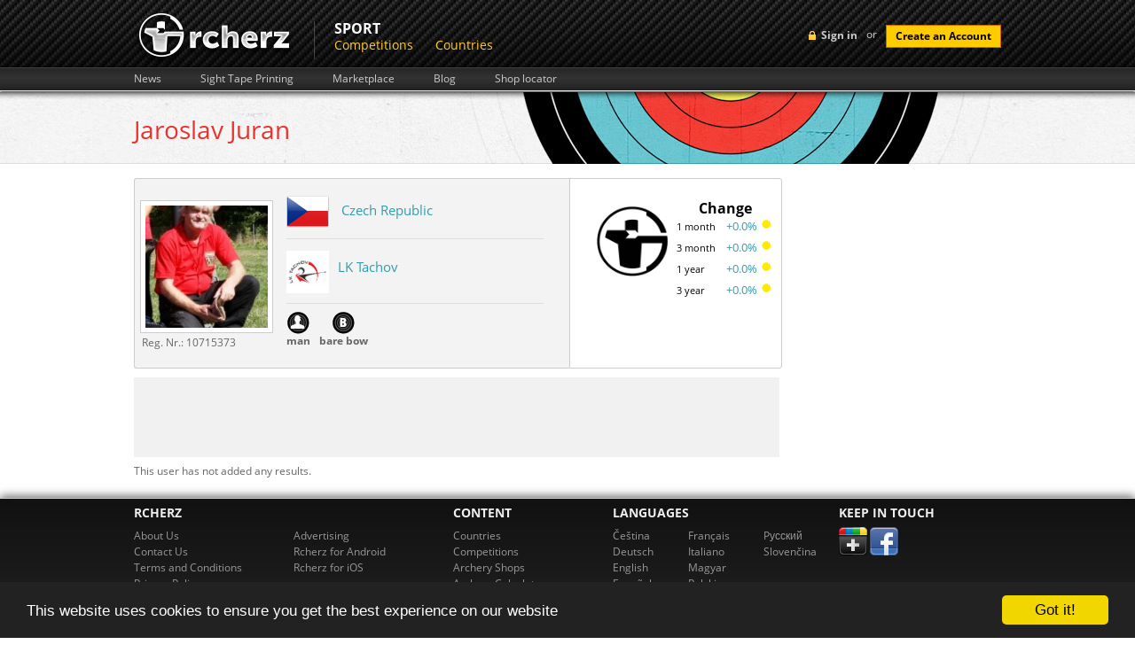

--- FILE ---
content_type: text/html; charset=UTF-8
request_url: https://www.rcherz.com/en/users/viewProfile/6fe86338/jaroslav_juran
body_size: 16972
content:
<!DOCTYPE html>
<html xmlns="http://www.w3.org/1999/xhtml" xmlns:fb="http://www.facebook.com/2008/fbml" xmlns:og="http://ogp.me/ns#"
      xml:lang="en" lang="en">
	<head>
		<meta http-equiv="Content-Type" content="text/html; charset=utf-8"/>
		<meta name="language" content="en"/>
		
		<!-- google fonts -->
		<style type='text/css'>
            @font-face {
                font-family: 'Open Sans';
                font-style: normal;
                font-weight: 400;
                src: local('Open Sans'), local('OpenSans'), url(/fonts/OpenSans7.woff) format('woff');
            }
            @font-face {
                font-family: 'Open Sans';
                font-style: normal;
                font-weight: 700;
                src: local('Open Sans Bold'), local('OpenSans-Bold'), url(/fonts/OpenSans7Bold.woff) format('woff');
            }
            @font-face {
                font-family: 'Open Sans';
                font-style: italic;
                font-weight: 400;
                src: local('Open Sans Italic'), local('OpenSans-Italic'), url(/fonts/OpenSans7Italic.woff) format('woff');
            }
        </style>

		
		<!-- main css -->
		<link rel="stylesheet" type="text/css" href="https://www.rcherz.com/css/main.css?v1.0.27" media="screen"/>

        
        
                    <link rel="stylesheet" type="text/css" href="https://www.rcherz.com/css/main/users.css?v1.0.6" />
        
		<!-- favicon -->
		<link rel="shortcut icon" href="https://www.rcherz.com/images/favicon.ico"/>

		<!-- js -->
		<script type="text/javascript" src="https://www.rcherz.com/js/rcherz/compatibility.min.js"></script>
		        <meta
			property="og:description"
			content="Profile : man | LK Tachov | Masters | barebow"
		/>
		<meta
			property="og:image"
			content="https://www.rcherz.com/images/profilePhotos/medium-6fe86338-37212fba68e291b4d06485dcab34a7fd.jpg"
		/>

		<link rel="stylesheet" type="text/css" href="/assets/752f865f/jquery.qtip.css" />
<link rel="stylesheet" type="text/css" href="/assets/258de828/jquery.textarea.counter.css" />
<link rel="stylesheet" type="text/css" href="/assets/6f9c7c47/jui/css/base/jquery-ui.css" />
<link rel="stylesheet" type="text/css" href="/assets/526e9639/jquery.fancybox-1.3.4.css" />
<link rel="stylesheet" type="text/css" href="/assets/2512b835/loginWidget.css" />
<script type="text/javascript" src="/assets/6f9c7c47/jquery.js"></script>
<script type="text/javascript" src="/assets/6f9c7c47/jui/js/jquery-ui.min.js"></script>
<script type="text/javascript" src="/assets/752f865f/jquery.qtip.js"></script>
<script type="text/javascript" src="/assets/752f865f/qtip.js"></script>
<script type="text/javascript" src="/assets/182699ec/jquery.scrollTo.min.js"></script>
<script type="text/javascript" src="/assets/258de828/jquery.textarea.counter.js"></script>
<script type="text/javascript" src="/assets/6f9c7c47/jquery.yiiactiveform.js"></script>
<script type="text/javascript" src="/js/target/raphael.min.js"></script>
<script type="text/javascript" src="/js/unlimitedScrolling/unlimitedScrolling.min.js"></script>
<script type="text/javascript" src="/assets/526e9639/jquery.fancybox-1.3.4.pack.js"></script>
<title>Jaroslav Juran - rcherz.com</title>

                
		<!-- social networks, trackers -->
		<link href="https://plus.google.com/103990505725928855590/" rel="publisher"/>
		<script type="text/javascript">
			var _gaq = _gaq || [];
			_gaq.push(['_setAccount', 'UA-25943643-1']);
			_gaq.push(['_trackPageview']);

			(function () {
				var ga = document.createElement('script');
				ga.type = 'text/javascript';
				ga.async = true;
				ga.src = ('https:' == document.location.protocol ? 'https://ssl' : 'http://www') + '.google-analytics.com/ga.js';
				var s = document.getElementsByTagName('script')[0];
				s.parentNode.insertBefore(ga, s);
			})();
		</script>

					<!-- Begin Cookie Consent plugin by Silktide - http://silktide.com/cookieconsent -->
			<script type="text/javascript">
				window.cookieconsent_options = {"message":"This website uses cookies to ensure you get the best experience on our website","dismiss":"Got it!","learnMore":"More info","link":null,"theme":"dark-bottom"};
			</script>
			<script type="text/javascript" src="//cdnjs.cloudflare.com/ajax/libs/cookieconsent2/1.0.9/cookieconsent.min.js"></script>
			<!-- End Cookie Consent plugin -->
				</head>
		<body id="usersViewProfile" class="notLogged ">
                <script type="text/javascript">
            if(window.rcherzParams === undefined){window.rcherzParams = {}}
                    </script>
                <div id="header"><!-- header start -->
			<div class="top_header"><!-- top header section start -->
    <div class="grid_wrapper">
        <div class="loginBlock right">
            	<!-- sign in button -->
	<div id="loginMenuToggle" class="headerLoginLink left">Sign in</div>
	<script type="text/javascript">
		$('#loginMenuToggle').click(function(){
            $('#signup').slideUp();
			$('#loginForm').toggle();
		});

		// prevent chrome from yellowing input boxes
		if (navigator.userAgent.toLowerCase().indexOf("chrome") >= 0)
		{
			var _interval = window.setInterval(function ()
			{
				var autofills = $('input:-webkit-autofill');
				if (autofills.length > 0)
				{
					window.clearInterval(_interval); // stop polling
					autofills.each(function()
					{
						var clone = $(this).clone(true, true);
						$(this).after(clone).remove();
					});
				}
			}, 20);                                               
		}
	</script>
    <!-- login form -->
    <div id="loginForm" class="hidden left">
        <div class="topTriangle"></div>
        <form action="/en/site/login" method="post" class="left">
                        <fieldset>
                <label>Email:</label>
                <input class="input png_bg " type="text" name="LoginForm[email]" id="LoginForm_email" value="" />
                <label>Password:</label>
                <input class="input png_bg " type="password" name="LoginForm[password]" value="" />
                                <input class="cButton" type="submit" id="login-button-top" name="login" value="login" />
                <img class="separator" src="/images/loginFormSeparator.png" alt="separator" />
                <!-- password recovery -->
                <a href="/en/users/resetPassword" class="passReset left">
                    <img src="/images/icons/reset.png" alt="reset password" />
                    Lost password recovery                </a>
            </fieldset>
        </form>
        <img class="separator" src="/images/loginFormSeparator.png" alt="separator" />
        <span class="separatorText left">or</span>
        <!-- facebook login API -->
                <script src="http://connect.facebook.net/en_US/all.js?1770003279"></script>
        <a id="fbLoginLink" href="#" onclick="return performSecureFbLogin();" class="left fblogin png_bg"></a>
    </div>
	<!-- create account button -->
	<span class="loginSeparator left"> or </span>
	<a class="cButton left" onclick="showSignUpForm();">Create an Account</a>

    <!--  Sign Up  -->
    <div id="signUpWrapper">
        <div id="signup" class="right clearfix">
            <img class="left signup-ico" src="/images/signup-ico.png" alt="" />
            <p class="left"><strong class="tk-museo-sans">Sign Up Today. It's Free!</strong></p>
            <div id="signUpCloseBtn"></div>

            <form class="left clearfix" id="RegistrationForm" action="/en/users/viewProfile/6fe86338/jaroslav_juran" method="post">            <a href="javascript:void(0);" class="ref-fb" onclick="$('#fbSignUpDialog').dialog('open');"></a>
            <div id="fbSignUpDialog">
            <iframe src="https://www.facebook.com/plugins/registration.php?client_id=210051962387280&redirect_uri=http%3A%2F%2Frcherz.com%2Fen%2Fsite%2FfbRegister&fields=[{'name':'name'},{'name':'email'},{'name':'password'},{'name':'location'},{'name':'gender'},{'name':'birthday'}]"
                    scrolling="auto"
                    frameborder="no"
                    style="border:none"
                    allowTransparency="true"
                    width="100%"
                    height="350">
            </iframe>
            </div>
            <p class="createacc">Or create an account</p>

            
            <label for="Users_email" class="required">Email <span class="required">*</span></label>            <input name="Users[email]" id="Users_email" type="text" />
            <label for="Users_password" class="required">Password <span class="required">*</span></label>            <input name="Users[password]" id="Users_password" type="password" />
            <label for="Users_first_name" class="required">Name <span class="required">*</span></label>            <input name="Users[first_name]" id="Users_first_name" type="text" />
            <label for="Users_last_name" class="required">Surname <span class="required">*</span></label>            <input name="Users[last_name]" id="Users_last_name" type="text" />
            <label for="Users_birth_date">Birthdate</label>            <div style="float:left;margin:10px 10px 10px 10px;">
                <select name="Users[birth_day]" id="Users_birth_day">
<option value="0"></option>
<option value="01">01</option>
<option value="02">02</option>
<option value="03">03</option>
<option value="04">04</option>
<option value="05">05</option>
<option value="06">06</option>
<option value="07">07</option>
<option value="08">08</option>
<option value="09">09</option>
<option value="10">10</option>
<option value="11">11</option>
<option value="12">12</option>
<option value="13">13</option>
<option value="14">14</option>
<option value="15">15</option>
<option value="16">16</option>
<option value="17">17</option>
<option value="18">18</option>
<option value="19">19</option>
<option value="20">20</option>
<option value="21">21</option>
<option value="22">22</option>
<option value="23">23</option>
<option value="24">24</option>
<option value="25">25</option>
<option value="26">26</option>
<option value="27">27</option>
<option value="28">28</option>
<option value="29">29</option>
<option value="30">30</option>
<option value="31">31</option>
</select>                <select name="Users[birth_month]" id="Users_birth_month">
<option value="" selected="selected"></option>
<option value="01">January</option>
<option value="02">February</option>
<option value="03">March</option>
<option value="04">April</option>
<option value="05">May</option>
<option value="06">June</option>
<option value="07">July</option>
<option value="08">August</option>
<option value="09">September</option>
<option value="10">October</option>
<option value="11">November</option>
<option value="12">December</option>
</select>                <select name="Users[birth_year]" id="Users_birth_year">
<option value="0"></option>
<option value="2026">2026</option>
<option value="2025">2025</option>
<option value="2024">2024</option>
<option value="2023">2023</option>
<option value="2022">2022</option>
<option value="2021">2021</option>
<option value="2020">2020</option>
<option value="2019">2019</option>
<option value="2018">2018</option>
<option value="2017">2017</option>
<option value="2016">2016</option>
<option value="2015">2015</option>
<option value="2014">2014</option>
<option value="2013">2013</option>
<option value="2012">2012</option>
<option value="2011">2011</option>
<option value="2010">2010</option>
<option value="2009">2009</option>
<option value="2008">2008</option>
<option value="2007">2007</option>
<option value="2006">2006</option>
<option value="2005">2005</option>
<option value="2004">2004</option>
<option value="2003">2003</option>
<option value="2002">2002</option>
<option value="2001">2001</option>
<option value="2000">2000</option>
<option value="1999">1999</option>
<option value="1998">1998</option>
<option value="1997">1997</option>
<option value="1996">1996</option>
<option value="1995">1995</option>
<option value="1994">1994</option>
<option value="1993">1993</option>
<option value="1992">1992</option>
<option value="1991">1991</option>
<option value="1990">1990</option>
<option value="1989">1989</option>
<option value="1988">1988</option>
<option value="1987">1987</option>
<option value="1986">1986</option>
<option value="1985">1985</option>
<option value="1984">1984</option>
<option value="1983">1983</option>
<option value="1982">1982</option>
<option value="1981">1981</option>
<option value="1980">1980</option>
<option value="1979">1979</option>
<option value="1978">1978</option>
<option value="1977">1977</option>
<option value="1976">1976</option>
<option value="1975">1975</option>
<option value="1974">1974</option>
<option value="1973">1973</option>
<option value="1972">1972</option>
<option value="1971">1971</option>
<option value="1970">1970</option>
<option value="1969">1969</option>
<option value="1968">1968</option>
<option value="1967">1967</option>
<option value="1966">1966</option>
<option value="1965">1965</option>
<option value="1964">1964</option>
<option value="1963">1963</option>
<option value="1962">1962</option>
<option value="1961">1961</option>
<option value="1960">1960</option>
<option value="1959">1959</option>
<option value="1958">1958</option>
<option value="1957">1957</option>
<option value="1956">1956</option>
<option value="1955">1955</option>
<option value="1954">1954</option>
<option value="1953">1953</option>
<option value="1952">1952</option>
<option value="1951">1951</option>
<option value="1950">1950</option>
<option value="1949">1949</option>
<option value="1948">1948</option>
<option value="1947">1947</option>
<option value="1946">1946</option>
<option value="1945">1945</option>
<option value="1944">1944</option>
<option value="1943">1943</option>
<option value="1942">1942</option>
<option value="1941">1941</option>
<option value="1940">1940</option>
<option value="1939">1939</option>
<option value="1938">1938</option>
<option value="1937">1937</option>
<option value="1936">1936</option>
<option value="1935">1935</option>
<option value="1934">1934</option>
<option value="1933">1933</option>
<option value="1932">1932</option>
<option value="1931">1931</option>
<option value="1930">1930</option>
<option value="1929">1929</option>
<option value="1928">1928</option>
<option value="1927">1927</option>
<option value="1926">1926</option>
</select>            </div>
            <div class="clear"></div>

            <div class="gender">
                <label for="Users_gender_id" class="required">Gender <span class="required">*</span></label>                <input id="ytUsers_gender_id" type="hidden" value="" name="Users[gender_id]" /><span id="Users_gender_id"><input id="Users_gender_id_0" value="1" type="radio" name="Users[gender_id]" /> <label for="Users_gender_id_0">Male</label>&nbsp;&nbsp;<input id="Users_gender_id_1" value="2" type="radio" name="Users[gender_id]" /> <label for="Users_gender_id_1">Female</label></span>            </div>

            <label for="Users_country_code">Country</label>            <div class="countrySelect">
                <select name="Users[country_code]" id="Users_country_code">
<option value="ad">Andorra</option>
<option value="ae">United Arab Emirates</option>
<option value="af">Afghanistan</option>
<option value="ag">Antigua And Barbuda</option>
<option value="ai">Anguilla</option>
<option value="al">Albania</option>
<option value="am">Armenia</option>
<option value="an">Netherlands Antilles</option>
<option value="ao">Angola</option>
<option value="aq">Antarctica</option>
<option value="ar">Argentina</option>
<option value="as">American Samoa</option>
<option value="at">Austria</option>
<option value="au">Australia</option>
<option value="aw">Aruba</option>
<option value="az">Azerbaijan</option>
<option value="ba">Bosnia And Herzegowina</option>
<option value="bb">Barbados</option>
<option value="bd">Bangladesh</option>
<option value="be">Belgium</option>
<option value="bf">Burkina Faso</option>
<option value="bg">Bulgaria</option>
<option value="bh">Bahrain</option>
<option value="bi">Burundi</option>
<option value="bj">Benin</option>
<option value="bm">Bermuda</option>
<option value="bn">Brunei Darussalam</option>
<option value="bo">Bolivia</option>
<option value="br">Brazil</option>
<option value="bs">Bahamas</option>
<option value="bt">Bhutan</option>
<option value="bv">Bouvet Island</option>
<option value="bw">Botswana</option>
<option value="by">Belarus</option>
<option value="bz">Belize</option>
<option value="ca">Canada</option>
<option value="cc">Cocos (Keeling) Islands</option>
<option value="cd">Congo, The Democratic Republic Of The</option>
<option value="cf">Central African Republic</option>
<option value="cg">Congo</option>
<option value="ch">Switzerland</option>
<option value="ci">Ivory Coast</option>
<option value="ck">Cook Islands</option>
<option value="cl">Chile</option>
<option value="cm">Cameroon</option>
<option value="cn">China</option>
<option value="co">Colombia</option>
<option value="cr">Costa Rica</option>
<option value="cu">Cuba</option>
<option value="cv">Cape Verde</option>
<option value="cx">Christmas Island</option>
<option value="cy">Cyprus</option>
<option value="cz">Czech Republic</option>
<option value="de">Germany</option>
<option value="dj">Djibouti</option>
<option value="dk">Denmark</option>
<option value="dm">Dominica</option>
<option value="do">Dominican Republic</option>
<option value="dz">Algeria</option>
<option value="ec">Ecuador</option>
<option value="ee">Estonia</option>
<option value="eg">Egypt</option>
<option value="eh">Western Sahara</option>
<option value="er">Eritrea</option>
<option value="es">Spain</option>
<option value="et">Ethiopia</option>
<option value="fi">Finland</option>
<option value="fj">Fiji</option>
<option value="fk">Falkland Islands (Malvinas)</option>
<option value="fm">Micronesia, Federated States Of</option>
<option value="fo">Faroe Islands</option>
<option value="fr">France</option>
<option value="fx">France, Metropolitan</option>
<option value="ga">Gabon</option>
<option value="gb">Great Britain</option>
<option value="gd">Grenada</option>
<option value="ge">Georgia</option>
<option value="gf">French Guiana</option>
<option value="gh">Ghana</option>
<option value="gi">Gibraltar</option>
<option value="gl">Greenland</option>
<option value="gm">Gambia</option>
<option value="gn">Guinea</option>
<option value="gp">Guadeloupe</option>
<option value="gq">Equatorial Guinea</option>
<option value="gr">Greece</option>
<option value="gs">South Georgia, South Sandwich Islands</option>
<option value="gt">Guatemala</option>
<option value="gu">Guam</option>
<option value="gw">Guinea-Bissau</option>
<option value="gy">Guyana</option>
<option value="hk">Hong Kong</option>
<option value="hm">Heard And Mc Donald Islands</option>
<option value="hn">Honduras</option>
<option value="hr">Croatia (Hrvatska)</option>
<option value="ht">Haiti</option>
<option value="hu">Hungary</option>
<option value="id">Indonesia</option>
<option value="ie">Ireland</option>
<option value="il">Israel</option>
<option value="in">India</option>
<option value="io">British Indian Ocean Territory</option>
<option value="iq">Iraq</option>
<option value="ir">Iran (Islamic Republic Of)</option>
<option value="is">Iceland</option>
<option value="it">Italy</option>
<option value="jm">Jamaica</option>
<option value="jo">Jordan</option>
<option value="jp">Japan</option>
<option value="ke">Kenya</option>
<option value="kg">Kyrgyzstan</option>
<option value="kh">Cambodia</option>
<option value="ki">Kiribati</option>
<option value="km">Comoros</option>
<option value="kn">Saint Kitts And Nevis</option>
<option value="kp">North Korea</option>
<option value="kr">Korea, Republic Of</option>
<option value="kw">Kuwait</option>
<option value="ky">Cayman Islands</option>
<option value="kz">Kazakhstan</option>
<option value="la">Laos</option>
<option value="lb">Lebanon</option>
<option value="lc">Saint Lucia</option>
<option value="li">Liechtenstein</option>
<option value="lk">Sri Lanka</option>
<option value="lr">Liberia</option>
<option value="ls">Lesotho</option>
<option value="lt">Lithuania</option>
<option value="lu">Luxembourg</option>
<option value="lv">Latvia</option>
<option value="ly">Libyan Arab Jamahiriya</option>
<option value="ma">Morocco</option>
<option value="mc">Monaco</option>
<option value="md">Moldova, Republic Of</option>
<option value="mg">Madagascar</option>
<option value="mh">Marshall Islands</option>
<option value="mk">Macedonia, Former Yugoslav Republic Of</option>
<option value="ml">Mali</option>
<option value="mm">Myanmar</option>
<option value="mn">Mongolia</option>
<option value="mng">Montenegro</option>
<option value="mo">Macau</option>
<option value="mp">Northern Mariana Islands</option>
<option value="mq">Martinique</option>
<option value="mr">Mauritania</option>
<option value="ms">Montserrat</option>
<option value="mt">Malta</option>
<option value="mu">Mauritius</option>
<option value="mv">Maldives</option>
<option value="mw">Malawi</option>
<option value="mx">Mexico</option>
<option value="my">Malaysia</option>
<option value="mz">Mozambique</option>
<option value="na">Namibia</option>
<option value="nc">New Caledonia</option>
<option value="ne">Niger</option>
<option value="nf">Norfolk Island</option>
<option value="ng">Nigeria</option>
<option value="ni">Nicaragua</option>
<option value="nl">Netherlands</option>
<option value="no">Norway</option>
<option value="np">Nepal</option>
<option value="nr">Nauru</option>
<option value="nu">Niue</option>
<option value="nz">New Zealand</option>
<option value="om">Oman</option>
<option value="pa">Panama</option>
<option value="pe">Peru</option>
<option value="pf">French Polynesia</option>
<option value="pg">Papua New Guinea</option>
<option value="ph">Philippines</option>
<option value="pk">Pakistan</option>
<option value="pl">Poland</option>
<option value="pm">St. Pierre And Miquelon</option>
<option value="pn">Pitcairn</option>
<option value="pr">Puerto Rico</option>
<option value="pt">Portugal</option>
<option value="pw">Palau</option>
<option value="py">Paraguay</option>
<option value="qa">Qatar</option>
<option value="re">Reunion</option>
<option value="ro">Romania</option>
<option value="rs">Republic of Serbia</option>
<option value="ru">Russian Federation</option>
<option value="rw">Rwanda</option>
<option value="sa">Saudi Arabia</option>
<option value="sb">Solomon Islands</option>
<option value="sc">Seychelles</option>
<option value="Sco">Scotland</option>
<option value="sd">Sudan</option>
<option value="se">Sweden</option>
<option value="sg">Singapore</option>
<option value="sh">St. Helena</option>
<option value="si">Slovenia</option>
<option value="sj">Svalbard And Jan Mayen Islands</option>
<option value="sk">Slovakia (Slovak Republic)</option>
<option value="sl">Sierra Leone</option>
<option value="sm">San Marino</option>
<option value="sn">Senegal</option>
<option value="so">Somalia</option>
<option value="sr">Suriname</option>
<option value="st">Sao Tome And Principe</option>
<option value="sv">El Salvador</option>
<option value="sy">Syrian Arab Republic</option>
<option value="sz">Swaziland</option>
<option value="tc">Turks And Caicos Islands</option>
<option value="td">Chad</option>
<option value="tf">French Southern Territories</option>
<option value="tg">Togo</option>
<option value="th">Thailand</option>
<option value="tj">Tajikistan</option>
<option value="tk">Tokelau</option>
<option value="tm">Turkmenistan</option>
<option value="tn">Tunisia</option>
<option value="to">Tonga</option>
<option value="tp">East Timor</option>
<option value="tr">Turkey</option>
<option value="tt">Trinidad And Tobago</option>
<option value="tv">Tuvalu</option>
<option value="tw">Taiwan</option>
<option value="tz">Tanzania, United Republic Of</option>
<option value="ua">Ukraine</option>
<option value="ug">Uganda</option>
<option value="uk">United Kingdom</option>
<option value="um">United States Minor Outlying Islands</option>
<option value="us" selected="selected">United States</option>
<option value="uy">Uruguay</option>
<option value="uz">Uzbekistan</option>
<option value="va">Holy See (Vatican City State)</option>
<option value="vc">Saint Vincent And The Grenadines</option>
<option value="ve">Venezuela</option>
<option value="vg">Virgin Islands (British)</option>
<option value="vi">Virgin Islands (U.S.)</option>
<option value="vn">Viet Nam</option>
<option value="vu">Vanuatu</option>
<option value="Wal">Wales</option>
<option value="wf">Wallis And Futuna Islands</option>
<option value="ws">Samoa</option>
<option value="ye">Yemen</option>
<option value="yt">Mayotte</option>
<option value="za">South Africa</option>
<option value="zm">Zambia</option>
<option value="zw">Zimbabwe</option>
</select>            </div>

            <div class="clear"></div>

            <div class="clear"></div>

            <img style="margin-left: 110px;" id="yw1" src="/en/site/captcha?v=69801b4fab96f" alt="" />            <div class="clear"></div>
            <label for="Users_verifyCode">Verify Code</label>            <input name="Users[verifyCode]" id="Users_verifyCode" type="text" />
            <div class="clear" style="margin-top:15px;">
                <input class="create-submit" type="submit" name="submit" value="" />
            </div>
            </form>
            <script type="text/javascript">

                
                $(document).ready(function(){
                    $("#RegistrationForm").bind("submit.tracking", function(){
                        var push = _gaq.push(['_trackEvent', 'Users', 'Signup', $("#Users_first_name").val() + " " + $("#Users_last_name").val()]);
                        if(console && push === 0){
                            console.log("report tracking : Users->Signup = " + $("#Users_first_name").val() + " " + $("#Users_last_name").val());
                        }
                    });
                });

                $('#signUpCloseBtn').click(function() {
                    $('#signup').slideUp();
                });

                            </script>
        </div>
    </div><!-- Sign Up -->


    <script type="text/javascript">

        $(document).ready(function(){
            $("#login-button-top").bind("click.tracking", function(){
                var push = _gaq.push(['_trackEvent', 'Users', 'Login', $("#LoginForm_email").val() ]);
                if(console && push === 0){
                    console.log("report tracking : Users->Login = " + $("#LoginForm_email").val());
                }
            });
        });

        function performSecureFbLogin(){

            $('#fbLoginLink').addClass('waiting');

            var src = 'http://www.facebook.com/dialog/oauth?client_id=210051962387280&redirect_uri=https%3A%2F%2Fwww.rcherz.com%2Fen%2Fsite%2FfbLogin&scope=email,publish_actions&state=';

            $.ajax({
                url: '/en/site/getCSRFCode',
                type: 'GET',
                success : function(data){
                    data = $.parseJSON(data);
                    src += data.CSRFCode;
                    window.location.replace(src);
                }
            });

            return false;
        }

        function showSignUpForm(){
            var form = $('#signup');
            if (!form.is(":visible")){
                form.slideDown();
            }
            else{
                form.slideUp();
            }
        }

    </script>

    
        </div>
                <a href="/en/site/index" class="logo left">
            <img src="/images/logo.png" alt="archery friends logo"/>
        </a>
        <ul class="upperMenu left">
                <div class="section">
	    <div class="name">
            Sport        </div>
		<div class="items">
            <li><a href="https://frontend.rcherz.com/competitions/list">Competitions</a></li><li><a href="/en/countries/list">Countries</a></li>		</div>
	</div>
            </ul>
        <div class="clear"></div>
    </div>
    </div><!-- top header section end -->

<div class="bottom_header"><!-- lower header section start -->
    <div class="grid_wrapper">
        <ul class="upperSubMenu left clearfix">
    <li>
        <a href="/en/news/index">News</a>
    </li>
    <li>
        <a href="/en/calculators/sightTapes">Sight Tape Printing</a>
    </li>
    <li>
        <a href="/en/ads/list">Marketplace</a>
    </li>
    <li>
        <a href="/en/blogs/index">Blog</a>
    </li>
    <li>
        <a href="/en/archeryShop/list">Shop locator</a>
    </li>
</ul>
        <div class="clear"></div>
    </div>
</div><!-- lower header section end -->			<div class="clear"></div>
		</div><!-- header end -->
		<div class="main_content"><!-- content start -->
			<div class="grid_wrapper">

                
                <div itemscope itemtype="http://schema.org/Person" id="content" class="subpage comp">
    <h1 itemprop="name">
        <span itemprop="givenName">Jaroslav</span>
        <span itemprop="familyName">Juran</span>
    </h1>
    <div class="clearfix"></div>
    <div class="leftColumn">

        
        <div class="clear"></div>

        
<meta itemprop="birthDate" content="1956-08-16" />

    <span itemscope itemprop="memberOf" itemtype="http://schema.org/Organization">
        <meta itemprop="name" content="LK Tachov" />
    </span>

<div class="basicInfo">
    <div class="left">
        <div class="photo">
            <a itemprop="url" href="/images/profilePhotos/large-6fe86338-37212fba68e291b4d06485dcab34a7fd.jpg"
               rel="gallery">
                <img itemprop="image"
                     src="/images/profilePhotos/medium-6fe86338-37212fba68e291b4d06485dcab34a7fd.jpg"
                     alt=""/>
            </a>
            <div class="licence_info">
                                <div class="registration_number">
                    <span class="licence_info_label">Reg. Nr.:&nbsp;</span><span class="licence_info_value">10715373</span>
                </div>
                
            </div>
        </div>
        <div class="info">
            <div class="country item">
                
                <span itemprop="address" itemscope itemtype="http://schema.org/PostalAddress">
                                    <img
                                            src="/images/flags/cz.png"
                                            alt="cz" class="flag"/>

                                    <!-- adddress -->

                                    <meta itemprop="country" content="cz" />

                    <a href="/en/countries/detail/cz/Czech_Republic">Czech Republic</a>                                </span>

                            </div>
            <div class="club item">
                                <a rel="gallery" href="/images/logos/1544043402.jpg" style="font-size: 0">
                    <img src="/images/logos/1544043402.jpg" alt="LK Tachov" class="clubLogo"/>
                </a>
                <span title="LK Tachov" itemprop="affiliation">
                                        <a href="/en/archeryClubs/detail/50/LK_Tachov">LK Tachov</a>                                </span>
                            </div>
            <div class="icons">
                <div class="icon">
                    <img src="/images/icons/man.png" alt="man" /><br />man                </div>
                <div class="icon">
                    <img src="/images/icons/b.png" alt="bare bow" /><br />bare bow                </div>
            </div>
        </div>
    </div>
    <div class="right">
        <div class="rightContent">
                        <div class="percentage item">
                <div class="leftLogo">
                    <img class="rank_logo" src="/images/rcherz_share_logo.jpg" alt="logo" />                                    </div>
                <div class="percentageWrapper">
                    <div class="heading">Change</div>
                    <div class="contentArea">
                        <div class="monthStrings">
                            1 month<br/>
                            3 month<br/>
                            1 year<br/>
                            3 year<br/>
                        </div>
                        <div class="monthValues">
                            <div class="arrow">
                                +0.0%                                <img src="/images/icons/yellow_dot.gif" alt="up" />                            </div>
                            <div class="arrow">
                                +0.0%                                <img src="/images/icons/yellow_dot.gif" alt="up" />                            </div>
                            <div class="arrow">
                                +0.0%                                <img src="/images/icons/yellow_dot.gif" alt="up" />                            </div>
                            <div class="arrow">
                                +0.0%                                <img src="/images/icons/yellow_dot.gif" alt="up" />                            </div>
                        </div>
                    </div>
                </div>
            </div>
        </div>
        
<div id="open_container" title="Sent Private Message" style="display:none;">

    <style type="text/css">
        #MessageWidget-Form .label-message { margin-bottom: 3px }
        #MessageWidget-Form .label-message b { font-weight: bold }
        #MessageWidget-Form .input-message textarea {width: 98%;min-width: 250px;min-height: 100px}
        #MessageWidget-Form .textCounter { font-size:11px }
        #MessageWidget-Form .sendMsgButton { margin-top:10px }
        #open_container .loading { float:left;margin:10px 5px 10px 0 }
    </style>

    <form id="MessageWidget-Form" action="/en/ajax/message.compose" method="post">
    <div class="padd10">

        <input type="hidden" name="id" value="6fe86338" />
        <input type="hidden" name="t" value="Jaroslav Juran" />

        <input name="CommunicationsForm[userId]" id="CommunicationsForm_userId" type="hidden" value="6fe86338" />        <div class="errorMessage" id="CommunicationsForm_userId_em_" style="display:none"></div>
        <input name="CommunicationsForm[userName]" id="CommunicationsForm_userName" type="hidden" value="6fe86338" />        <div class="errorMessage" id="CommunicationsForm_userName_em_" style="display:none"></div>
        <div class="marg5">
            <div class="label-message"><b>Message</b></div>
            <div class="input-message">
                <textarea name="CommunicationsForm[content]" id="CommunicationsForm_content"></textarea>                <div class="errorMessage" id="CommunicationsForm_content_em_" style="display:none"></div>                <div class="textCounter" id="CommunicationsForm_content_textareacounter"><span>300</span> Remaining characters</div>            </div>
            <div class="clear"></div>
        </div>
    </div>

    <div class="clear"></div>

    <div style="padding:0px;">
        <div class="loading" style="display:none;"><img src="/images/loading.gif" /> Sending message ...</div>
        <div onclick="$(&quot;#MessageWidget-Form&quot;).submit();" class="sendMsgButton grayButton link rcherzButton"><a href="javascript:void(0);"><div class="left"></div><div class="middle" style="width:100px;text-align:center">Send</div><div class="right"></div></a></div>        <div class="clear"></div>
    </div>

    <div class="clear"></div>
    </form></div>

<div id="login-required" style="display:none;" title="Information">
    Please login first to send private message</div>

<script type="text/javascript">    
$("#pm").die("click").live("click", function(e){
    e.preventDefault();
    e.stopPropagation();  
    $("#open_container").dialog({
            modal  : true,
            width  : 615,
            height : 245
    });
});


function send(){    
    
        
        $("#login-required").dialog({
            modal  : true,
            width  : 310,
            height : 120
    });
    
    }
   
   
function afterSelect(data, $item){
    $("#CommunicationsForm_userId").val(data.id);
}
</script>

<div style="display:none;" title="Notification" id="notification-sent">
    Message sent</div>    </div><!--/right-->
    <div class="clear"></div>
</div><!--/basicInfo-->

        <div class="clear"></div>

        <div style="width:728px;height:90px;float:left;background:#f1f1f1;margin:10px 0px 10px 0px;">
            <script type="text/javascript"><!--
            google_ad_client = "ca-pub-5667403329759284";
            /* ArcherProfile */
            google_ad_slot = "5507231823";
            google_ad_width = 728;
            google_ad_height = 90;
            //-->
            </script>
            <script type="text/javascript"
            src="http://pagead2.googlesyndication.com/pagead/show_ads.js">
            </script>
        </div>

        <div class="clear"></div>
                    <div class="note">
                This user has not added any results.            </div>
            
        <div class="clear"></div>

            </div>
    <div class="rightColumn">
        <style type="text/css">#usersViewProfile #content div.rightColumn div.item { margin:0 }</style>
        			    </div><!--/rightColumn-->
    <div class="clear"></div>
</div><!--/content-->


<script type="text/javascript">
function drawEquipmentInfo(data, parentDivId) {

    if (!data)
        return;

    html = '<div id="equipmentInfo">';
    html += '<div class="header">';
    html += data.name;
    html += '</div>';
    html += '<div class="yellowArrow"></div>';
    html += '<div class="clear"></div>';
    html += '<div class="properties">';
    // show needed fields
    switch (data.type) {
        case '1' :
            if (data.riserManufacturer)
                html += '<div class="key">riser manufacturer:</div><div class="value"><a href="'+data.riserManufacturer_href+'" >' + data.riserManufacturer + '</a></div>';
            if (data.riser)
                html += '<div class="key">riser model:</div><div class="value"><a href="'+data.riser_href+'" >' + data.riser + '</a></div>';
            if (data.limbsManufacturer)
                html += '<div class="key">limbs manufacturer:</div><div class="value"><a href="'+data.limbsManufacturer_href+'" >' + data.limbsManufacturer + '</a></div>';
            if (data.limbs)
                html += '<div class="key">limbs model:</div><div class="value"><a href="'+data.limbs_href+'" >' + data.limbs + '</a></div>';
            if (data.stringManufacturer)
                html += '<div class="key">string manufacturer:</div><div class="value"><a href="'+data.stringManufacturer_href+'" >' + data.stringManufacturer + '</a></div>';
            if (data.string)
                html += '<div class="key">string:</div><div class="value"><a href="'+data.string_href+'" >' + data.string + '</a></div>';
            if (data.tabsManufacturer)
                html += '<div class="key">tabs manufacturer:</div><div class="value"><a href="'+data.tabsManufacturer_href+'" >' + data.tabsManufacturer + '</a></div>';
            if (data.tabs)
                html += '<div class="key">tabs:</div><div class="value"><a href="'+data.tabs_href+'" >' + data.tabs + '</a></div>';
            if (data.buttonsManufacturer)
                html += '<div class="key">buttons manufacturer:</div><div class="value"><a href="'+data.buttonsManufacturer_href+'" >' + data.buttonsManufacturer + '</a></div>';
            if (data.buttons)
                html += '<div class="key">buttons:</div><div class="value"><a href="'+data.buttons_href+'" >' + data.buttons + '</a></div>';
            if (data.clickerManufacturer)
                html += '<div class="key">clicker manufacturer:</div><div class="value"><a href="'+data.clickerManufacturer_href+'" >' + data.clickerManufacturer + '</a></div>';
            if (data.clicker)
                html += '<div class="key">clicker:</div><div class="value"><a href="'+data.clicker_href+'" >' + data.clicker + '</a></div>';
            if (data.sightsManufacturer)
                html += '<div class="key">sights manufacturer:</div><div class="value"><a href="'+data.sightsManufacturer_href+'" >' + data.sightsManufacturer + '</a></div>';
            if (data.sights)
                html += '<div class="key">sights:</div><div class="value"><a href="'+data.sights_href+'" >' + data.sights + '</a></div>';
            if (data.arrowRestManufacturer)
                html += '<div class="key">arrow rest manufacturer:</div><div class="value"><a href="'+data.arrowRestManufacturer_href+'" >' + data.arrowRestManufacturer + '</a></div>';
            if (data.arrowRest)
                html += '<div class="key">arrow rest:</div><div class="value"><a href="'+data.arrowRestr_href+'" >' + data.arrowRest + '</a></div>';
            if (data.draw_length)
                html += '<div class="key">draw length:</div><div class="value">' + data.draw_length + '</div>';
            if (data.brace_height)
                html += '<div class="key">brace height:</div><div class="value">' + data.brace_height + '</div>';
            if (data.draw_weight)
                html += '<div class="key">draw weight:</div><div class="value">' + data.draw_weight + '</div>';
            break;
        case '2' :
            if (data.compoundBowManufacturer)
                html += '<div class="key">bow manufacturer:</div><div class="value"><a href="'+data.compoundBowManufacturer_href+'" >' + data.compoundBowManufacturer + '</a></div>';
            if (data.compoundBowModel)
                html += '<div class="key">bow model:</div><div class="value"><a href="'+data.compoundBowModel_href+'" >' + data.compoundBowModel + '</a></div>';
            if (data.stringManufacturer)
                html += '<div class="key">string manufacturer:</div><div class="value"><a href="'+data.stringManufacturer_href+'" >' + data.stringManufacturer + '</a></div>';
            if (data.string)
                html += '<div class="key">string:</div><div class="value"><a href="'+data.string_href+'" >' + data.string + '</a></div>';
            if (data.peepManufacturer)
                html += '<div class="key">peep manufacturer:</div><div class="value"><a href="'+data.peepManufacturer_href+'" >' + data.peepManufacturer + '</a></div>';
            if (data.peep)
                html += '<div class="key">peep:</div><div class="value"><a href="'+data.peep_href+'" >' + data.peep + '</a></div>';
            if (data.releaseManufacturer)
                html += '<div class="key">release manufacturer:</div><div class="value"><a href="'+data.releaseManufacturer_href+'" >' + data.releaseManufacturer + '</a></div>';
            if (data.release)
                html += '<div class="key">release:</div><div class="value"><a href="'+data.release_href+'" >' + data.release + '</a></div>';
            if (data.scopeManufacturer)
                html += '<div class="key">scope manufacturer:</div><div class="value"><a href="'+data.scopeManufacturer_href+'" >' + data.scopeManufacturer + '</a></div>';
            if (data.scope)
                html += '<div class="key">scope:</div><div class="value"><a href="'+data.scope_href+'" >' + data.scope + '</a></div>';
            if (data.sightsManufacturer)
                html += '<div class="key">sights manufacturer:</div><div class="value"><a href="'+data.sightsManufacturer_href+'" >' + data.sightsManufacturer + '</a></div>';
            if (data.sights)
                html += '<div class="key">sights:</div><div class="value"><a href="'+data.sights_href+'" >' + data.sights + '</a></div>';
            if (data.arrowRestManufacturer)
                html += '<div class="key">arrow rest manufacturer:</div><div class="value"><a href="'+data.arrowRestManufacturer_href+'" >' + data.arrowRestManufacturer + '</a></div>';
            if (data.arrowRest)
                html += '<div class="key">arrow rest:</div><div class="value"><a href="'+data.arrowRest_href+'" >' + data.arrowRest + '</a></div>';
            if (data.longRodManufacturer)
                html += '<div class="key">long rod manufacturer:</div><div class="value"><a href="'+data.longRodManufacturer_href+'" >' + data.longRodManufacturer + '</a></div>';
            if (data.longRod)
                html += '<div class="key">long rod:</div><div class="value"><a href="'+data.longRod_href+'" >' + data.longRod + '</a></div>';
            if (data.long_rod_weights)
                html += '<div class="key">long rod weights:</div><div class="value">' + data.long_rod_weights + '</div>';
            if (data.sideRodsManufacturer)
                html += '<div class="key">side rods manufacturer:</div><div class="value"><a href="'+data.sideRodsManufacturer_href+'" >' + data.sideRodsManufacturer + '</a></div>';
            if (data.sideRods)
                html += '<div class="key">side rods:</div><div class="value"><a href="'+data.sideRods_href+'" >' + data.sideRods + '</a></div>';
            if (data.side_rods_weights)
                html += '<div class="key">side rods weights:</div><div class="value">' + data.side_rods_weights + '</div>';
            if (data.axle_to_axle)
                html += '<div class="key">axle to axle:</div><div class="value">' + data.axle_to_axle + '</div>';
            if (data.draw_length)
                html += '<div class="key">draw length:</div><div class="value">' + data.draw_length + '</div>';
            if (data.draw_weight)
                html += '<div class="key">draw weight:</div><div class="value">' + data.draw_weight + '</div>';
            if (data.peep_to_sight)
                html += '<div class="key">peep to sight:</div><div class="value">' + data.peep_to_sight + '</div>';
            if (data.peep_to_arrow)
                html += '<div class="key">peep to arrow:</div><div class="value">' + data.peep_to_arrow + '</div>';
            if (data.peep_to_pin)
                html += '<div class="key">peep to pin:</div><div class="value">' + data.peep_to_pin + '</div>';
            break;
        case '5':
            if (data.instinctiveBowManufacturer)
                html += '<div class="key">bow manufacturer:</div><div class="value">' + data.instinctiveBowManufacturer + '</div>';
            if (data.riserManufacturer)
                html += '<div class="key">riser manufacturer:</div><div class="value"><a href="'+data.riserManufacturer_href+'" >' + data.riserManufacturer + '</a></div>';
            if (data.riser)
                html += '<div class="key">riser model:</div><div class="value"><a href="'+data.riser_href+'" >' + data.riser + '</a></div>';
            if (data.limbsManufacturer)
                html += '<div class="key">limbs manufacturer:</div><div class="value"><a href="'+data.limbsManufacturer_href+'" >' + data.limbsManufacturer + '</a></div>';
            if (data.limbs)
                html += '<div class="key">limbs model:</div><div class="value"><a href="'+data.limbs_href+'" >' + data.limbs + '</a></div>';
            if (data.stringManufacturer)
                html += '<div class="key">string manufacturer:</div><div class="value"><a href="'+data.stringManufacturer_href+'" >' + data.stringManufacturer + '</a></div>';
            if (data.string)
                html += '<div class="key">string:</div><div class="value"><a href="'+data.string_href+'" >' + data.string + '</a></div>';
            if (data.tabsManufacturer)
                html += '<div class="key">tabs manufacturer:</div><div class="value"><a href="'+data.tabsManufacturer_href+'" >' + data.tabsManufacturer + '</a></div>';
            if (data.tabs)
                html += '<div class="key">tabs:</div><div class="value"><a href="'+data.tabs_href+'" >' + data.tabs + '</a></div>';
            if (data.buttonsManufacturer)
                html += '<div class="key">buttons manufacturer:</div><div class="value"><a href="'+data.buttonsManufacturer_href+'" >' + data.buttonsManufacturer + '</a></div>';
            if (data.buttons)
                html += '<div class="key">buttons:</div><div class="value"><a href="'+data.buttons_href+'" >' + data.buttons + '</a></div>';
            if (data.arrowRestManufacturer)
                html += '<div class="key">arrow rest manufacturer:</div><div class="value"><a href="'+data.arrowRestManufacturer_href+'" >' + data.arrowRestManufacturer + '</a></div>';
            if (data.arrowRest)
                html += '<div class="key">arrow rest:</div><div class="value"><a href="'+data.arrowRest_href+'" >' + data.arrowRest + '</a></div>';
            if (data.draw_weight)
                html += '<div class="key">draw weight:</div><div class="value">' + data.draw_weight + '</div>';
            if (data.brace_height)
                html += '<div class="key">brace_height:</div><div class="value">' + data.brace_height + '</div>';
            break;
        case '3' :
            if (data.riserManufacturer)
                html += '<div class="key">riser manufacturer:</div><div class="value"><a href="'+data.riserManufacturer_href+'" >' + data.riserManufacturer + '</a></div>';
            if (data.riser)
                html += '<div class="key">riser model:</div><div class="value"><a href="'+data.riser_href+'" >' + data.riser + '</a></div>';
            if (data.limbsManufacturer)
                html += '<div class="key">limbs manufacturer:</div><div class="value"><a href="'+data.limbsManufacturer_href+'" >' + data.limbsManufacturer + '</a></div>';
            if (data.limbs)
                html += '<div class="key">limbs model:</div><div class="value"><a href="'+data.limbs_href+'" >' + data.limbs + '</a></div>';
            if (data.stringManufacturer)
                html += '<div class="key">string manufacturer:</div><div class="value"><a href="'+data.stringManufacturer_href+'" >' + data.stringManufacturer + '</a></div>';
            if (data.string)
                html += '<div class="key">string:</div><div class="value"><a href="'+data.string_href+'" >' + data.string + '</a></div>';
            if (data.tabsManufacturer)
                html += '<div class="key">tabs manufacturer:</div><div class="value"><a href="'+data.tabsManufacturer_href+'" >' + data.tabsManufacturer + '</a></div>';
            if (data.tabs)
                html += '<div class="key">tabs:</div><div class="value"><a href="'+data.tabs_href+'" >' + data.tabs + '</a></div>';
            if (data.buttonsManufacturer)
                html += '<div class="key">buttons manufacturer:</div><div class="value"><a href="'+data.buttonsManufacturer_href+'" >' + data.buttonsManufacturer + '</a></div>';
            if (data.buttons)
                html += '<div class="key">buttons:</div><div class="value"><a href="'+data.buttons_href+'" >' + data.buttons + '</a></div>';
            if (data.arrowRestManufacturer)
                html += '<div class="key">arrow rest manufacturer:</div><div class="value"><a href="'+data.arrowRestManufacturer_href+'" >' + data.arrowRestManufacturer + '</a></div>';
            if (data.arrowRest)
                html += '<div class="key">arrow rest:</div><div class="value"><a href="'+data.arrowRest_href+'" >' + data.arrowRest + '</a></div>';
            if (data.draw_weight)
                html += '<div class="key">draw weight:</div><div class="value">' + data.draw_weight + '</div>';
            if (data.brace_height)
                html += '<div class="key">brace_height:</div><div class="value">' + data.brace_height + '</div>';
            break;
        case '4' :
            if (data.longBowManufacturer)
                html += '<div class="key">bow manufacturer:</div><div class="value"><a href="'+data.longBowManufacturer_href+'" >' + data.longBowManufacturer + '</a></div>';
            if (data.longBowModel)
                html += '<div class="key">bow model:</div><div class="value"><a href="'+data.longBowModel_href+'" >' + data.longBowModel + '</a></div>';
            if (data.tabsManufacturer)
                html += '<div class="key">tabs manufacturer:</div><div class="value"><a href="'+data.tabsManufacturer_href+'" >' + data.tabsManufacturer + '</a></div>';
            if (data.tabs)
                html += '<div class="key">tabs:</div><div class="value"><a href="'+data.tabs_href+'" >' + data.tabs + '</a></div>';
            if (data.draw_weight)
                html += '<div class="key">draw weight:</div><div class="value">' + data.draw_weight + '</div>';
            if (data.brace_height)
                html += '<div class="key">brace_height:</div><div class="value">' + data.brace_height + '</div>';
            break;
        case 6:
            if (data.manufacturer)
                html += '<div class="key">manufacturer:</div><div class="value">' + data.manufacturer + '</div>';
            if (data.shaft)
                html += '<div class="key">shaft:</div><div class="value">' + data.shaft + '</div>';
            if (data.spine)
                html += '<div class="key">spine:</div><div class="value">' + data.spine + '</div>';
            if (data.length)
                html += '<div class="key">length:</div><div class="value">' + data.length + '</div>';
            if (data.nocksManufacturer)
                html += '<div class="key">nocks manufacturer:</div><div class="value">' + data.nocksManufacturer + '</div>';
            if (data.nocks)
                html += '<div class="key">nocks:</div><div class="value">' + data.nocks + '</div>';
            if (data.pointsManufacturer)
                html += '<div class="key">points manufacturer:</div><div class="value">' + data.pointsManufacturer + '</div>';
            if (data.points)
                html += '<div class="key">points:</div><div class="value">' + data.points + '</div>';
            if (data.point_weight)
                html += '<div class="key">point weight:</div><div class="value">' + data.point_weight + '</div>';
            if (data.vanesManufacturer)
                html += '<div class="key">vanes manufacturer:</div><div class="value">' + data.vanesManufacturer + '</div>';
            if (data.vanes)
                html += '<div class="key">vanes:</div><div class="value">' + data.vanes + '</div>';
            if (data.vanes_size)
                html += '<div class="key">vanes length:</div><div class="value">' + data.vanes_size + '</div>';
            if (data.total_weight)
                html += '<div class="key">total weight:</div><div class="value">' + data.total_weight + '</div>';
            break;
    }
    html += '<div class="clear"></div>';
    html += '</div>';
    html += '<div class="footer"></div>';
    html += '</div>';

    $('body').append(html);

    parentPosition = $('#' + parentDivId).offset();
    $('#equipmentInfo').offset({
        left:parentPosition.left - 353,
        top:parentPosition.top
    });
}
	
	$(document).ready(function(){

		$('#currentBtn').click(function(){
			$('#currentBtn').attr('class', 'active tab link');
			$('#pastBtn').attr('class', 'inactive tab link');
			$('#currentEquipment').show();
			$('#pastEquipment').hide();
		});

		$('#pastBtn').click(function(){
			$('#pastBtn').attr('class', 'active tab link');
			$('#currentBtn').attr('class', 'inactive tab link');
			$('#pastEquipment').show();
			$('#currentEquipment').hide();
		});

		$(document).click(function(){
			$('#equipmentInfo').remove();
		});

		$('#equipment .userBow').click(function(){

			var id = $(this).attr('id');
			//show loading circle
			$('#' + id + ' .inner').append('<img id="loading" src="/images/loading.gif" />');

			$.ajax({
				url: "/en/ajax/getBowInfo?id=" + id.substring(4),
				success: function(data, textStatus, jqXHR){
					data = $.parseJSON(data);
					drawEquipmentInfo(data, id);
					//hide loader
					$('#loading').remove();
			}
			});
		});

		$('#equipment .userArrow').click(function(){

			var id = $(this).attr('id');
			//show loading circle
			$('#' + id + ' .inner').append('<img id="loading" src="/images/loading.gif" />');

			$.ajax({
				url: "/en/ajax/getArrowInfo?id=" + id.substring(6),
				success: function(data, textStatus, jqXHR){
					data = $.parseJSON(data);
					drawEquipmentInfo(data, id);
					//hide loader
					$('#loading').remove();
			}
			});
		});
	});

	/**
	 * Results scripts
	 */

    var blocked = false;
var xhr;
var paper;
loadedResults = [0];
var ajaxLoader = null;
var min_timestamp = null;
var max_timestamp = null;

$(document).ready(function () {
    $('body').click(function(e){
        if($('#weatherInfo').length > 0){
            $('#weatherInfo').remove();
        }
    });

});

function updateChart() {
    var _url = "/results/resultsGraph";
    var _data = "user_id=" + "&display_competitions=" + $("#display_competitions").is(':checked') + "&display_practice=" + $("#display_practice").is(':checked') + "&format_id=" + $("#format_id").val();
    $.ajax({
        url:_url,
        data:_data,
        success:function (data) {
            $('#chart_wrapper').html(data);
        }
    });
}

function showCompetition() {
    $('#practice-button-wrapper a').removeClass('selected');
    $('#competition-button-wrapper a').addClass('selected');
    showCompetitionSeries();
}

function showPractice() {
    $('#competition-button-wrapper a').removeClass('selected');
    $('#practice-button-wrapper a').addClass('selected');
    showPracticeSeries();
}

function updateCharts() {
    var type = 0;
    if (!showCompetition && showPractice) {
        type = 'p';
    }

    if (showCompetition && !showPractice) {
        type = 'c';
    }

    if (!showCompetition && !showPractice) {
        type = 'x';
    }

    $.ajax({
        url:'/results/ajaxLoadPerformance',
        type:'POST',
        data:{
            'min':min_timestamp,
            'max':max_timestamp,
            'format_id':$('#formatSelector').val(),
            'user_id':'6fe86338',
            'type':type
        },
        success:function (html) {
            $('#performance-widget').html(html);
        }
    });
    $.ajax({
        url:'/results/ajaxLoadDetails',
        type:'POST',
        data:{
            'min':min_timestamp,
            'max':max_timestamp,
            'format_id':$('#formatSelector').val(),
            'user_id':'6fe86338',
            'type':type
        },
        success:function (html) {
            $('#details-widget').html(html);
        }
    });

    if(ajaxLoader){
        ajaxResultsReset();
    }
}


$(document).ready(function(){
    ajaxLoader =  new UnlimitedScrolling('#resultsWrapper #body','POST');
    ajaxLoader.setItemSelector('.result');

    ajaxLoader.beforeSendData = function()
    {
        var showCompetitions,showPractice;
        if ($('#showCompetitions').attr('checked'))  showCompetitions = 1;
        else                                         showCompetitions = 0;
        if ($('#showPractice').attr('checked')) showPractice = 1;
        else                                    showPractice = 0;


        return {
            url: '/en/results/ajaxLoadResults',
            data: {
                'userId':'6fe86338',
                'format_id':$('#formatSelector').val(),
                'showCompetitions':showCompetitions,
                'showPractice':showPractice,
                'min_timestamp' :min_timestamp,
                'max_timestamp' :max_timestamp

            }
        };
    };

    ajaxLoader.afterRequestWithNoItems  = function()
    {
        if($('#body').html().trim() == ''){
            $('#resultsBottom').html('<div style="padding: 10px; text-align: center;">You have no results yet. Please add some results.</div>');
        }

        $('#resultsBottom').fadeIn('slow');

    };

    ajaxLoader.ajaxLoad();

});

function ajaxResultsReset()
{
    $('#body').html('');
    $('#resultsBottom').fadeOut('slow');
    ajaxLoader.reset();
    ajaxLoader.ajaxLoad();
}


var weather = [];

function drawWeather(result_id, parent) {
    if($('#weatherInfo').length > 0 ){
        $('#weatherInfo').remove();
    }

    if (!weather[result_id]) {
        return;
    }

    var html = '<div id="weatherInfo">';
    html += '<div class="header">';
    html += weather[result_id][0];
    html += '</div>';
    html += '<div class="clear"></div>';
    html += '<div class="properties">';

    for (i in weather[result_id]) {
        if (i == 0) {
            continue;
        }
        html += '<div class="key">' + weather[result_id][i][4] + '</div>';
        html += '<div class="value">';
        html += '<img src="/images/icons/weather/clouds' + weather[result_id][i][0] + '.gif" class="weather_icon"/>';
        html += '<img src="/images/icons/weather/wind' + weather[result_id][i][1] + '.gif" class="weather_icon"/>';
        html += weather[result_id][i][2] + ' ' + weather[result_id][i][3].toUpperCase();
        html += '</div>';
    }

    html += '<div class="clear"></div>';
    html += '</div>';

    $('body').append(html);

    var parentPosition = $(parent).offset();
    $('#weatherInfo').offset({
        left:parentPosition.left + $('#weatherInfo').width(),
        top:parentPosition.top
    });

}

      //end results

/*	function windowScrollListener(event) {
	    event.stopImmediatePropagation();
	    var docHeight = $(document).height();
	    var scrollTop = $(window).scrollTop();
	    var windowHeight = $(window).height();
	    var visible = scrollTop + windowHeight
	    if (visible + 200 > docHeight) {
	        ajaxLoadResults();
	    }
	}

	//Initialize infinite scroll on competitions list
	$(window).scroll(function (event) {
	    windowScrollListener(event);
	});

*/

</script>

                
				<div class="clear"></div>
			</div>
		</div><!-- content end -->
		<div class="clear"></div>
		<div class="main_footer"><!-- footer start -->
            <div id="footer">
    <div class="grid_wrapper clearfix">
        <div class="">
            <div class="footer_block">
                <h3>Rcherz</h3>
                <ul>
                    <li><a href="/en/article/about-us">About Us</a></li>
                    <li><a href="/en/article/contact-us">Contact Us</a></li>
                    <li><a href="/en/article/terms-and-conditions">Terms and Conditions</a></li>
                    <li><a href="/en/article/privacy-policy">Privacy Policy</a></li>
                </ul>
            </div>
            <div class="footer_block footer_block_standalone">
                <ul>
                    <li><a href="/en/article/advertising-on-rcherz">Advertising</a></li>
                    <li><a href="http://play.google.com/store/apps/details?id=cs.rcherz" target="_blank">Rcherz for Android</a></li>
                    <li><a href="https://itunes.apple.com/ke/app/rcherz.com/id542192979?mt=8" target="_blank">Rcherz for iOS</a></li>
                </ul>
            </div>
            <div class="footer_block">
                <h3>Content</h3>
                <ul>
                    <li><a href="/en/countries/list">Countries</a></li>
                    <li><a href="/en/competitions/list">Competitions</a></li>
                    <li><a href="/en/archeryShop/list">Archery Shops</a></li>
                </ul>
                <ul>
                    <li><a href="/en/calculators/sightTapes">Archery Calculators</a></li>
                    <li><a href="/en/news/index">News</a></li>
                     <li><a href="/en/ads/list">Buy & Sell</a></li>
                </ul>
            </div>
            <div class="footer_block footer_block_language">
                <h3>Languages</h3>
                <ul class="left3cols"><li><a href="/cs/site/index">Čeština</a></li><li><a href="/de/site/index">Deutsch</a></li><li><a class=" active" href="/en/site/index">English</a></li><li><a href="/es/site/index">Español</a></li></ul><ul class="left3cols"><li><a href="/fr/site/index">Français</a></li><li><a href="/it/site/index">Italiano</a></li><li><a href="/hu/site/index">Magyar</a></li><li><a href="/pl/site/index">Polski</a></li></ul><ul class="left3cols"><li><a href="/ru/site/index">Pусский</a></li><li><a href="/sk/site/index">Slovenčina</a></li></ul>            </div>
            <div class="footer_block footer_block_social">
                <h3>Keep in touch</h3>
                <div>
        <!-- Google +1 button 
        <div style="float:left;width:100px;">
                <script type="text/javascript" src="https://apis.google.com/js/plusone.js">
                        {lang: 'en'}
                </script>
                <g:plusone></g:plusone>
        </div>
        -->
        
        <div class="clear"></div>
        
        <div style="float:left;width:100px;">
             <a href="https://plus.google.com/103990505725928855590/?prsrc=3" target="blank" style="text-decoration: none;">
             <img src="/images/google-plus-icon.png" width="32" height="32" style="border: 0;"/>
             </a>
            
             <a href="https://www.facebook.com/pages/RcherZ/266986663331233" target="blank" style="text-decoration: none;">
             <img src="/images/facebookicon.png" width="32" height="32" style="border: 0;"/>
             </a>
        </div>
        
        <div class="clear"></div>
        
        <!-- facebook -->
        <div id="fb-root" style="margin-top:5px;">
                <script src="https://connect.facebook.net/en_US/all.js#appId=210051962387280&amp;xfbml=1"></script>
                <fb:like
                        href="https://www.facebook.com/pages/RcherZ/266986663331233"
                        send="false"
                        width="165"
                        show_faces="false"
                        font=""
                        style="margin-right:0px; height: 28px; overflow: hidden;">
                </fb:like>        
        </div>
</div>

<script type="text/javascript">
    $(document).ready(function(){
        setInterval(function(){
            $(".like_button_like").hide();
        },3000);
    });
</script>            </div>
        </div>
		<div class=" copyright full-size-content">
			<p>&copy; 2026 Rcherz. All rights reserved. For more information please email us at <a href="mailto:support@rcherz.com">support@rcherz.com</a></p>
			<p>Powered by bowbook, s.r.o</p>
		</div>
    </div>
</div><!-- footer -->
			<div class="clear"></div>
		</div><!-- footer end -->
		<!-- trackers -->
        
	<script type="text/javascript">
/*<![CDATA[*/

            $("#CommunicationsForm_content").textareacounter({'max':300,'class':'textareacounter-main','id':'CommunicationsForm_content_textareacounter'});
        
jQuery(function($) {
jQuery('#MessageWidget-Form').yiiactiveform({'hideErrorMessage':true,'validateOnSubmit':true,'validateOnChange':true,'afterValidate':function(form, data, hasError){
                if(true == hasError){
                    var html = "";
                    for(var k in data){
                        html = "";
                        for(var i in data[k]){
                            html += data[k][i];
                        }
                        $.fn.rcherz_qtip().createBubble("#" + k)
                            .content("Error", html)
                            .position({
                                "position" : {
                                    "at" : "right center",
                                    "my" : "top center",
                                    "viewport" : $(window),
                                    "effect" : true
                                 }
                            })
                            .show()
                            .hide(false)
                            .render();
                    }
                    $.scrollTo({
                        top : "100px",
                        left: "0px"
                    },800);
                    
                } else {                 
                    send(); return false;
                    return true;
                }
             },'attributes':[{'id':'CommunicationsForm_userId','inputID':'CommunicationsForm_userId','errorID':'CommunicationsForm_userId_em_','model':'CommunicationsForm','name':'userId','enableAjaxValidation':false,'clientValidation':function(value, messages, attribute) {

if(jQuery.trim(value)=='') {
	messages.push("User Id cannot be blank.");
}

}},{'id':'CommunicationsForm_userName','inputID':'CommunicationsForm_userName','errorID':'CommunicationsForm_userName_em_','model':'CommunicationsForm','name':'userName','enableAjaxValidation':false,'clientValidation':function(value, messages, attribute) {

if(jQuery.trim(value)=='') {
	messages.push("To cannot be blank.");
}

}},{'id':'CommunicationsForm_content','inputID':'CommunicationsForm_content','errorID':'CommunicationsForm_content_em_','model':'CommunicationsForm','name':'content','enableAjaxValidation':false,'clientValidation':function(value, messages, attribute) {

if(jQuery.trim(value)=='') {
	messages.push("Message cannot be blank.");
}

}}],'errorCss':'error'});

			$('a[rel=gallery]').fancybox({'transitionIn':'elastic','transitionOut':'elastic','type':'image','speedIn':600,'speedOut':600,'showNavArrows':false,'centerOnScroll':true,'padding':5});
		
jQuery('#fbSignUpDialog').dialog({'title':'Sign up using your Facebook account','autoOpen':false,'hide':'puff','show':'scale','width':600});
});
/*]]>*/
</script>
</body>
</html>